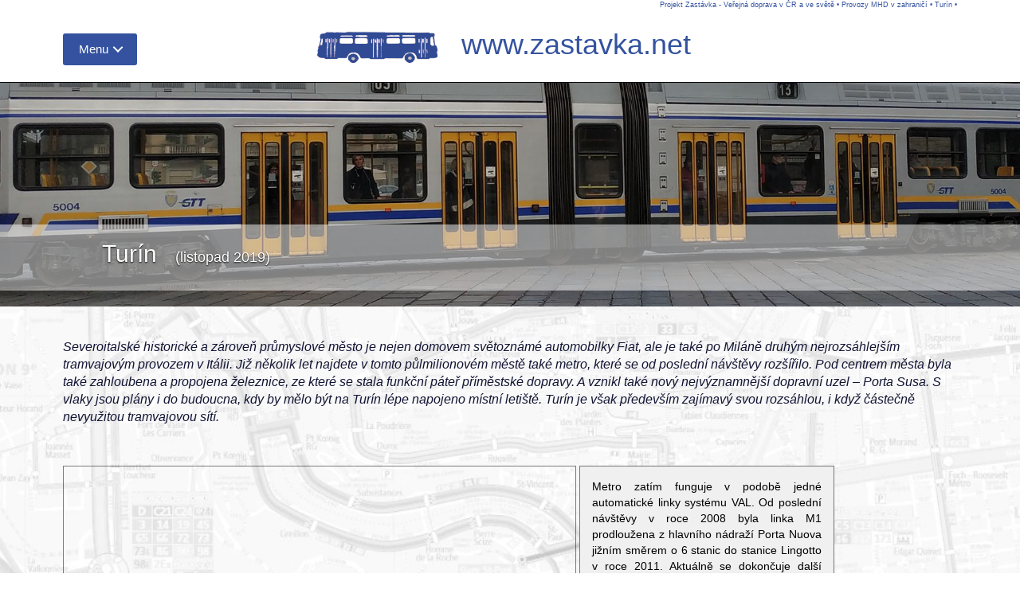

--- FILE ---
content_type: text/html
request_url: http://zastavka.net/fd-svet/turin19.phtml
body_size: 53921
content:
<!DOCTYPE html>
<html xml:lang="cs" lang="cs">
<head>
    <meta name="resource-type" content="document">
    <meta charset="windows-1250">
    <meta http-equiv="X-UA-Compatible" content="IE=edge">
    <meta name="viewport" content="width=device-width, initial-scale=1">
    <meta name="robots" content="index,follow">
    <meta name="description" content="Severoitalské historické a zároveň průmyslové město je nejen domovem světoznámé automobilky Fiat, ale je také po Miláně druhým nejrozsáhlejším tramvajovým provozem v Itálii. Již několik let najdete v tomto půlmilionovém městě také metro, které se od poslední návštěvy rozšířilo. Pod centrem města byla také zahloubena a propojena železnice, ze které se stala funkční páteř příměstské dopravy. A vznikl také nový nejvýznamnější dopravní uzel – Porta Susa. S vlaky jsou plány i do budoucna, kdy by mělo být na Turín lépe napojeno místní letiště. Turín je však především zajímavý svou rozsáhlou, i když částečně nevyužitou tramvajovou sítí.">
    <meta name="author" content="Filip Drápal">
    <title>Projekt Zastávka - Ve&#345;ejná doprava v &#268;R a ve světě</title>
    <link rel="shortcut icon" href="../!zastavka/favicon.png" type="image/png">
    
    <!-- Reset CSS -->
    <link href="../!zastavka/index_2k16/css/reset.css" rel="stylesheet">

    <!-- Bootstrap Core CSS -->
    <link href="../!zastavka/index_2k16/css/bootstrap.css" rel="stylesheet">

    <!-- Custom CSS -->
    <link href="../!zastavka/index_2k16/css/modern-business.css" rel="stylesheet">

    <!-- Custom Fonts -->
    <link href="../!zastavka/index_2k16/font-awesome/css/font-awesome.min.css" rel="stylesheet" type="text/css">


    <link rel="stylesheet" href="../!zastavka/index_2k16/css/style.css"> <!-- Resource style -->
    <script src="../!zastavka/index_2k16/js/modernizr.js"></script> <!-- Modernizr -->
    <SCRIPT src="../!zastavka/index_2k16/js/popup.js"></script>

    <!-- HTML5 Shim and Respond.js IE8 support of HTML5 elements and media queries -->
    <!-- WARNING: Respond.js doesn't work if you view the page via file:// -->
    <!--[if lt IE 9]>
        <script src="https://oss.maxcdn.com/libs/html5shiv/3.7.0/html5shiv.js"></script>
        <script src="https://oss.maxcdn.com/libs/respond.js/1.4.2/respond.min.js"></script>
    <![endif]-->


  <STYLE>
    * { box-sizing: border-box; }

    /* ---- grid ---- */
    .grid {
        background: transparent;
        width: 100%;
        max-width: 100%;
        }

    /* clearfix */
    .grid:after {
        content: '';
        display: block;
        clear: both;
        }

    /* ---- grid-item ---- */
    .grid-item {
        width: 320px;
        margin-bottom: 3px;
        float: left;
        border: 1px solid #333;
        border-color: hsla(0, 0%, 0%, 0.5);
        position: relative;
        }
    .grid-item--width2 { width: 480px; }
    .grid-item--width3 { width: 640px; }
    .grid-item-text { padding: 15px; text-align: justify; background: #f0f0f0; font-size: 14px; }
    .grid-item-text a { text-decoration: none; color: black; }
    .grid-item--height2 { height: 480px; }
    .grid-item--height3 { height: 640px; }
    div.grid-item div {
        position: absolute;
        bottom: 0px;
        left: 0px;
        width: 100%;
        height: 100%;
        vertical-align: top;
        font-size: 14px;
        color: black;
        background-color: rgba(255,255,255,0.8);
        margin: 10px;
        padding: 10px;
        }

    .fb_iframe_widget span{        
        overflow: initial !important;
	}

   .fb_iframe_widget iframe{       
        width: 340px !important; 
        height: 250px !important;
    }
  </STYLE>

</head>

<body style="background-image: url('../!zastavka/index_2k16/img/bg-grafikon.png'); background-size: cover; background-attachment: fixed; ">

<div id="fb-root"></div>
<script>(function(d, s, id) {
  var js, fjs = d.getElementsByTagName(s)[0];
  if (d.getElementById(id)) return;
  js = d.createElement(s); js.id = id;
  js.src = "https://connect.facebook.net/cs_CZ/sdk.js#xfbml=1&version=v2.4";
  fjs.parentNode.insertBefore(js, fjs);
  }(document, 'script', 'facebook-jssdk'));
</script>

<nav class="navbar navbar-inverse navbar-fixed-top">
<header>
<DIV class="container">
    <DIV style="float: right; color: #34529f; font-size: 55%; "><A href="../">Projekt Zastávka - Ve&#345;ejná doprava v &#268;R a ve světě</A> &bull; <A href="../fd-svet/">Provozy MHD v zahraničí</A> &bull; <A href="../fd-svet/turin19.phtml">Turín</A> &bull;</DIV>
    <DIV class="col-lg-12" style="padding-left: 0px; text-align: center; white-space: nowrap; ">
	   <div class="cd-dropdown-wrapper" style="position: absolute; top: 0px; left: 0px; "><a class="cd-dropdown-trigger" href="#0">Menu</a>
	    <nav class="cd-dropdown">
		<h2>Menu</h2>
		<a href="#0" class="cd-close">ZavĹ™Ă­t</a>
<ul class="cd-dropdown-content">
    <li class="has-children">
	<A>Mapa stránek</A>
	<ul class="cd-secondary-dropdown is-hidden">
	    <li class="go-back"><a href="#0">Mapa stránek</a></li>
	    <li class="has-children">
		<a>Dopravní reportáže</a>
		<ul class="is-hidden">
		    <li class="has-children"><a href="../fd-cr/">Reportáže ČR</a>
			<ul class="is-hidden">
                            <li class="go-back"><a href="#0">Reportáže ČR</a></li>
			    <li><a href="../fd-cr/">Reportáže ČR - novinky</a></li>
			    <li><a href="../fd-cr/index_reg.phtml">Přehled podle regionů</a></li>
			    <li><a href="../fd-cr/index_abc.phtml">Přehled podle názvů měst</a></li>
			    <li><a href="../fd-cr/index_dat.phtml">Přehled podle data návštěvy</a></li>
                        </ul>
		    </li>
		    <li class="has-children"><a href="../fd-svet/">Reportáže ze světa</a>
			<ul class="is-hidden">
                            <li class="go-back"><a href="#0">Reportáže ze světa</a></li>
			    <li><a href="../fd-svet/">Reportáže Svět - novinky</a></li>
			    <li><a href="../fd-svet/index_reg.phtml">Přehled podle regionů</a></li>
			    <li><a href="../fd-svet/index_abc.phtml">Přehled podle názvů měst</a></li>
			    <li><a href="../fd-svet/index_dat.phtml">Přehled podle data návštěvy</a></li>
			</ul>
		    </li>
		    <li><a href="../fd-aktualizace">Aktualizace</a></li>
		</ul>
	    </li>
	    <li class="has-children">
		<a href="../za-uvod/">Středočeská autobusová doprava</a>
		    <ul class="is-hidden">
			<li class="go-back"><a href="#0">Mapa stránek</a></li>
			<li><a href="../za-uvod/">Aktuality</a></li>
			<li><a href="../za-nepid_dopravce/">Změny podle dopravců</a></li>
			<li><a href="../za-nepid_datum/">Změny podle data</a></li>
			<li><a href="../za-aktualizace/">Aktualizace</a></li>
		    </ul>
	    </li>
	    <li class="has-children">
		<a href="../id-uvod/">Integrované dopravní systémy</a>
		    <ul class="is-hidden">
			<li class="go-back"><a href="#0">Mapa stránek</a></li>
			<li><a href="../id-prednasky/">Přednášky</a></li>
		    </ul>
	    </li>
	    <li class="has-children">
		<a href="../">Redakce</a>
		    <ul class="is-hidden">
			<li class="go-back"><a href="#0">Mapa stránek</a></li>
			<li><a href=""><i class="fa fa-envelope-o" aria-hidden="true"></i> Kontakt</a></li>
			<li><a href="">Odkazy/Sociální sítě: FB home, FB galerie</a></li>
			<li><a href="">Autorská práva</a></li>
		    </ul>
	    </li>
	</ul> <!-- .cd-secondary-dropdown -->
    </li> <!-- .has-children -->

    <li class="has-children">
        <a href="../fd-cr/">Reportáže ČR</a>
        <UL class="cd-dropdown-gallery is-hidden">
   <LI class="go-back"><a href="#0">Menu</a></li>
   <LI class="see-all"><a href="../fd-cr/">Dal&#353;&#237; report&#225;&#382;e</a></li>
   <LI><a class="cd-dropdown-item" href="../fd-cr/zlin25.phtml" title="Zlín (září 2025)"><img src="../fd-cr/zlin25_tn.jpg" alt="Zlín (září 2025)"><h4>Zlín (září 2025)</h4></a></LI>
   <LI><a class="cd-dropdown-item" href="../fd-cr/ricany25.phtml" title="Říčany (září 2025)"><img src="../fd-cr/ricany25_tn.jpg" alt="Říčany (září 2025)"><h4>Říčany (září 2025)</h4></a></LI>
   <LI><a class="cd-dropdown-item" href="../fd-cr/brno251.phtml" title="Brno (červenec 2025)"><img src="../fd-cr/brno251_tn.jpg" alt="Brno (červenec 2025)"><h4>Brno (červenec 2025)</h4></a></LI>
   <LI><a class="cd-dropdown-item" href="../fd-cr/hradeckralove25.phtml" title="Hradec Králové (červen 2025)"><img src="../fd-cr/hradeckralove25_tn.jpg" alt="Hradec Králové (červen 2025)"><h4>Hradec Králové (červen 2025)</h4></a></LI>
</UL> <!-- .cd-dropdown-gallery -->
    </li> <!-- .has-children -->  

    <li class="has-children">
        <a href="../fd-svet/">Reportáže svět</a>
	<UL class="cd-dropdown-gallery is-hidden">
   <LI class="go-back"><a href="#0">Menu</a></li>
   <LI class="see-all"><a href="../fd-svet/">Dal&#353;&#237; report&#225;&#382;e</a></li>
   <LI><a class="cd-dropdown-item" href="../fd-svet/londyn25.phtml" title="Londýn (říjen 2025)"><img src="../fd-svet/londyn25_tn.jpg" alt="Londýn (říjen 2025)"><h4>Londýn (říjen 2025)</h4></a></LI>
   <LI><a class="cd-dropdown-item" href="../fd-svet/nottingham25.phtml" title="Nottingham (říjen 2025)"><img src="../fd-svet/nottingham25_tn.jpg" alt="Nottingham (říjen 2025)"><h4>Nottingham (říjen 2025)</h4></a></LI>
   <LI><a class="cd-dropdown-item" href="../fd-svet/bielefeld25.phtml" title="Bielefeld (září 2025)"><img src="../fd-svet/bielefeld25_tn.jpg" alt="Bielefeld (září 2025)"><h4>Bielefeld (září 2025)</h4></a></LI>
   <LI><a class="cd-dropdown-item" href="../fd-svet/bonn25.phtml" title="Bonn (září 2025)"><img src="../fd-svet/bonn25_tn.jpg" alt="Bonn (září 2025)"><h4>Bonn (září 2025)</h4></a></LI>
</UL> <!-- .cd-dropdown-gallery -->
    </li> <!-- .has-children -->  
</ul>
<!-- .cd-dropdown-content -->	    </nav>
	    <!-- .cd-dropdown -->
	</div>
	<!-- .cd-dropdown-wrapper -->
    <A href="../" style="text-decoration: none; " title="Projekt Zastávka - Ve&#345;ejná doprava v &#268;R a ve světě"><H1><IMG class="logo-head" src="../!zastavka/index_2k16/img/logo-head.png" alt="Projekt Zastávka - Ve&#345;ejná doprava v &#268;R a ve světě" style="width: 151px; height: 40px; margin-right: 20px; "> www.zastavka.net</H1></A></DIV>
</DIV>
</header>
</nav>
<header id="myCarousel" class="carousel slide">
    <div class="carousel-inner">
        <div class="item active">
            <div class="fill" style="background-image:url('turin19.jpg');"></div>
            <div class="carousel-caption"><h2>Turín <SPAN style="font-size: 60%; font-weight: 400; margin-left: 15px; ">(listopad 2019)</SPAN></h2></div>
        </div>
    </div>
</header>
<div class="container">
	<div class="row">
     <div class="col-lg-12">
     	<P style="margin-top: 40px; "><EM>Severoitalské historické a zároveň průmyslové město je nejen domovem světoznámé automobilky Fiat, ale je také po Miláně druhým nejrozsáhlejším tramvajovým provozem v Itálii. Již několik let najdete v tomto půlmilionovém městě také metro, které se od poslední návštěvy rozšířilo. Pod centrem města byla také zahloubena a propojena železnice, ze které se stala funkční páteř příměstské dopravy. A vznikl také nový nejvýznamnější dopravní uzel – Porta Susa. S vlaky jsou plány i do budoucna, kdy by mělo být na Turín lépe napojeno místní letiště. Turín je však především zajímavý svou rozsáhlou, i když částečně nevyužitou tramvajovou sítí.</EM></P>
     </div>
	</div>
</div>
<div class="container prvni">
    <div class="row">
		<div class="col-lg-12">
<div class="grid">
<div class="grid-item" style="width: 644px; height: 315px; "><iframe src="https://www.google.com/maps/embed?pb=!1m18!1m12!1m3!1d90168.73306156551!2d7.6000498374863446!3d45.07011759572351!2m3!1f0!2f0!3f0!3m2!1i1024!2i768!4f13.1!3m3!1m2!1s0x47886d126418be25%3A0x8903f803d69c77bf!2zVHVyw61uLCBJdMOhbGll!5e0!3m2!1scs!2scz!4v1585552906909!5m2!1scs!2scz" width="642" height="313" style="border: 0; margin: 0px; " allowfullscreen></iframe></DIV>
<div class="grid-item grid-item-text"><a class="fancybox-thumbs" href="#inline_1" data-fancybox-group="thumb" title="Zobrazit cely text">Metro zatím funguje v podobě jedné automatické linky systému VAL. Od poslední návštěvy v roce 2008 byla linka M1 prodloužena z hlavního nádraží Porta Nuova jižním směrem o 6 stanic do stanice Lingotto v roce 2011. Aktuálně se dokončuje další prodloužení jižním směrem o dvě nové stanice. Poté dojde na prodloužení této linky na západě a zatím jen v hrubých obrysech jsou plány na druhou linku metra, kde se vedou diskuze, zda bude pokračováno v dosavadním systému VAL s monopolním dodavatelem této technologie.</a><div id="inline_1" style="max-width:600px; display: none;"><p style="font-size: 14px; ">Metro zatím funguje v podobě jedné automatické linky systému VAL. Od poslední návštěvy v roce 2008 byla linka M1 prodloužena z hlavního nádraží Porta Nuova jižním směrem o 6 stanic do stanice Lingotto v roce 2011. Aktuálně se dokončuje další prodloužení jižním směrem o dvě nové stanice. Poté dojde na prodloužení této linky na západě a zatím jen v hrubých obrysech jsou plány na druhou linku metra, kde se vedou diskuze, zda bude pokračováno v dosavadním systému VAL s monopolním dodavatelem této technologie.    </p></div></div>
<div class="grid-item"><a class="fancybox-thumbs" data-fancybox-group="thumb" href="to2019_21.jpg"><img src="to2019_21.jpg" alt="Multifunkční areál stanice Porta Susa, kde tato odvážná skleněná konstrukce zastřešuje společný prostor pro metro i vlaky. Tato nová stanice vznikla v roce 2011 na již existující lince metra M1 a díky otevření nového železničního tunelu pod centrem města o rok a něco později." style="width: 100%"></a></div>
<div class="grid-item"><a class="fancybox-thumbs" data-fancybox-group="thumb" href="to2019_09.jpg"><img src="to2019_09.jpg" alt="I když vedlo skrz prostor původního vlakového nádraží Porta Susa metro M1 již od roku 2007, nová stanice v místě nového podzemního nádraží byla doplněna až v roce 2011. Regionální i dálkové vlaky tu zastavují od roku 2012." style="width: 100%"></a></div>
<div class="grid-item"><a class="fancybox-thumbs" data-fancybox-group="thumb" href="to2019_23.jpg"><img src="to2019_23.jpg" alt="Typické unifikované nástupiště automatické linky metra M1. Dnes má tato linka již 21 stanic a brzy by měly přibýt další dvě." style="width: 100%"></a></div>
<div class="grid-item"><a class="fancybox-thumbs" data-fancybox-group="thumb" href="to2019_38.jpg"><img src="to2019_38.jpg" alt="Interiér 2,08 m širokých vagonů automatického metra VAL na lince M1. Nástupiště jsou dlouhá 60 metrů." style="width: 100%"></a></div>
<div class="grid-item"><a class="fancybox-thumbs" data-fancybox-group="thumb" href="to2019_10.jpg"><img src="to2019_10.jpg" alt="Stanice Porta Susa je od prosince roku 2012 novým hlavním dopravním uzlem. Je to díky novému železničnímu tunelu pod centrem, pomocí kterého sem zajíždějí nejen regionální vlaky z širokého okolí, ale i rychlovlaky až z Paříže nebo třeba z jihu Itálie." style="width: 100%"></a></div>
<div class="grid-item"><a class="fancybox-thumbs" data-fancybox-group="thumb" href="to2019_11.jpg"><img src="to2019_11.jpg" alt="Stanice Porta Susa zvenku. Původní koleje na povrchu byly zahloubeny, jejich počet rozšířen a nahoře vznikla velká skleněná bublina. Historické centrum leží východně od tohoto nádraží. V budoucnu sem budou jezdit i vlaky z letiště." style="width: 100%"></a></div>
<div class="grid-item"><a class="fancybox-thumbs" data-fancybox-group="thumb" href="to2019_14.jpg"><img src="to2019_14.jpg" alt="Jižní část nové 300 metrů dlouhé skleněné haly nového nádraží Porta Susa pohledem z místního mrakodrapu. O co hlouběji koleje jsou, o to větší význam pro město i okolní region mají." style="width: 100%"></a></div>
<div class="grid-item"><a class="fancybox-thumbs" data-fancybox-group="thumb" href="to2019_13.jpg"><img src="to2019_13.jpg" alt="Aktuálně se pracuje na prodloužení metra M1 jižním směrem o dvě nové stanice do prostoru rozvojové lokality, kde by mělo kromě nové nemocnice vyrůst také nové sídlo místní regionální vlády. Nové stanice budou velmi podobné těm stávajícím." style="width: 100%"></a></div>
<div class="grid-item"><a class="fancybox-thumbs" data-fancybox-group="thumb" href="to2019_39.jpg"><img src="to2019_39.jpg" alt="Obyčejný nenápadný vstup do západní konečné stanice metra Fermi. Odtud by se mělo po dokončení dvou nových stanic na opačném konci linky prodloužit metro o 4 nové stanice na západním okraji Turína." style="width: 100%"></a></div>
<div class="grid-item"><a class="fancybox-thumbs" data-fancybox-group="thumb" href="to2019_20.jpg"><img src="to2019_20.jpg" alt="Nové podzemní nástupiště nového nádraží Porta Susa. Od roku 2012 funguje také systém příměstské železnice SFM. Na dvou z osmi linek je provozovatelem vlaků turínský dopravní podnik GTT. Zbytek provozují italské národní dráhy Trenitalia." style="width: 100%"></a></div>
<div class="grid-item grid-item-text"><a class="fancybox-thumbs" href="#inline_2" data-fancybox-group="thumb" title="Zobrazit cely text">S rozvojem metra souvisí také nový hlavní dopravní uzel v Turíně, a to stanice Porta Susa. Na již existující lince metra M1 byla přidána tato nová stanice v roce 2011 a od roku 2013 je v provozu i nový železniční tunel „Passante“, který propojil a rozšířil tratě od severu a jihu. Původní koleje na povrchu v oblasti nádraží Porta Susa byly zahloubeny a místo nich vznikla velká skleněná hala zastřešující podzemní prostor pro vlaky i metro, obklopená autobusovými zastávkami městské i regionální dopravy. Získaný prostor po původních kolejích je však ještě dnes zčásti nevyužitý.</a><div id="inline_2" style="max-width:600px; display: none;"><p style="font-size: 14px; ">S rozvojem metra souvisí také nový hlavní dopravní uzel v Turíně, a to stanice Porta Susa. Na již existující lince metra M1 byla přidána tato nová stanice v roce 2011 a od roku 2013 je v provozu i nový železniční tunel „Passante“, který propojil a rozšířil tratě od severu a jihu. Původní koleje na povrchu v oblasti nádraží Porta Susa byly zahloubeny a místo nich vznikla velká skleněná hala zastřešující podzemní prostor pro vlaky i metro, obklopená autobusovými zastávkami městské i regionální dopravy. Získaný prostor po původních kolejích je však ještě dnes zčásti nevyužitý. </p></div></div>
<div class="grid-item"><a class="fancybox-thumbs" data-fancybox-group="thumb" href="to2019_41.jpg"><img src="to2019_41.jpg" alt="Nový systém příměstské železnice SFM díky novému podzemnímu železničnímu spojení Pasante. Linky, které ho využívají, jsou označeny číslem, ostatní linky písmenem. Dosavadní linka A by měla být v blízké budoucnosti přebudována, propojena s linkou 4 a napojena na centrální podzemní úsek." style="width: 100%"></a></div>
<div class="grid-item"><a class="fancybox-thumbs" data-fancybox-group="thumb" href="to2019_08.jpg"><img src="to2019_08.jpg" alt="Rekonstruovaná historická budova hlavového nádraží Porta Nuova ležícího jižně od historického centra. Toto nádraží je i po otevření nové stanice Porta Susa nejvýznamnější železniční stanicí v Turínu." style="width: 100%"></a></div>
<div class="grid-item"><a class="fancybox-thumbs" data-fancybox-group="thumb" href="to2019_40.jpg"><img src="to2019_40.jpg" alt="Nová jednopodlažní elektrická jednotka Alstom Jazz italských drah Trenitalia na koncovém nádraží Porta Nuova. Italské dráhy používají na příměstských linkách SFM buď tyto jednopodlažní jednotky nebo dvoupatrové italské jednotky označené zkratkou TAF." style="width: 100%"></a></div>
<div class="grid-item"><a class="fancybox-thumbs" data-fancybox-group="thumb" href="to2019_55.jpg"><img src="to2019_55.jpg" alt="Prastará elektrická jednotka dosluhuje na původní trati z nádraží Dora severně od centra směrem kolem letiště na severozápad. Připravuje se však rekonstrukce této trati a její napojení na centrální tunelový úsek. Místo linky A v hodinovém intervalu tak na letiště dojede mnohem častěji linka 4, z letiště tak již nebude nutné používat autobus." style="width: 100%"></a></div>
<div class="grid-item"><a class="fancybox-thumbs" data-fancybox-group="thumb" href="to2019_29.jpg"><img src="to2019_29.jpg" alt="Na nástupišti stanice Re Umberto se testuje barevná indikace zaplněnosti jednotlivých dveří metra. Zelená barva značí nejnižší stupeň vytížení, žlutá plnější vůz a červená vyčerpanou kapacitu." style="width: 100%"></a></div>
<div class="grid-item"><a class="fancybox-thumbs" data-fancybox-group="thumb" href="to2019_30.jpg"><img src="to2019_30.jpg" alt="Ve vestibulech metra si můžete přečíst, kdy odjíždí z povrchových zastávek u nejbližšího výstupu linky tramvají i autobusů." style="width: 100%"></a></div>
<div class="grid-item"><a class="fancybox-thumbs" data-fancybox-group="thumb" href="to2019_22.jpg"><img src="to2019_22.jpg" alt="Mapa sítě MHD v Turíně. Červeně jsou značeny páteřní autobusy, modře ostatní autobusy a zeleně tramvaje. Žluté je metro a oranžově páteřní železniční trasa SFM." style="width: 100%"></a></div>
<div class="grid-item"><a class="fancybox-thumbs" data-fancybox-group="thumb" href="to2019_05.jpg"><img src="to2019_05.jpg" alt="Typické obří označníky na zastávkách MHD, kterým vévodí informace o čísle linky a všech zastávkách. Jízdní řád skládající se pouze z pár údajů o prvních a posledních spojích a intervalu je umístěn v noze označníku." style="width: 100%"></a></div>
<div class="grid-item"><a class="fancybox-thumbs" data-fancybox-group="thumb" href="to2019_15.jpg"><img src="to2019_15.jpg" alt="Zastávkový jízdní řád dvou tramvajových linek. Vzhledem k nepravidelnostem kvůli velmi nízké preferenci MHD je informace o přibližném intervalu během dne naprosto dostačující." style="width: 100%"></a></div>
<div class="grid-item grid-item-text"><a class="fancybox-thumbs" href="#inline_3" data-fancybox-group="thumb" title="Zobrazit cely text">Díky novému železničnímu spojení skrz centrum se postupně výrazně rozvinula příměstská železnice označovaná jako SFM. Rozvojové plány jsou i do budoucna, plánuje se napojení dosud oddělené vlakové linky A od severozápadu kolem letiště, která dnes končí na nádraží Dora na okraji širšího centra. Po napojení na centrální podzemní úsek pojede kolem letiště linka 4 mnohem častěji a nahradí tak dosavadní autobusy, které jsou nevyhovující jak typem vozidel, tak intervalem i spolehlivostí. A v plánu jsou i další linky a vyšší využití centrální podzemní trasy. Příměstské vlaky SFM provozují italské...</a><div id="inline_3" style="max-width:600px; display: none;"><p style="font-size: 14px; ">Díky novému železničnímu spojení skrz centrum se postupně výrazně rozvinula příměstská železnice označovaná jako SFM. Rozvojové plány jsou i do budoucna, plánuje se napojení dosud oddělené vlakové linky A od severozápadu kolem letiště, která dnes končí na nádraží Dora na okraji širšího centra. Po napojení na centrální podzemní úsek pojede kolem letiště linka 4 mnohem častěji a nahradí tak dosavadní autobusy, které jsou nevyhovující jak typem vozidel, tak intervalem i spolehlivostí. A v plánu jsou i další linky a vyšší využití centrální podzemní trasy. Příměstské vlaky SFM provozují italské dráhy Trenitalia, dvě z linek provozuje místní dopravní podnik GTT.</p></div></div>
<div class="grid-item"><a class="fancybox-thumbs" data-fancybox-group="thumb" href="to2019_04.jpg"><img src="to2019_04.jpg" alt="Dvoučlánková tramvaj první série ještě v původním zeleném nátěru, která vznikla přestavěním dvou sólo tramvají ze 30. let do jedné dvoučlánkové. Přestavba proběhla koncem 50. let 20. století. A v 80. letech byly tyto tramvaje dále modernizovány. Celkem jich takto vzniklo 58, v 80. letech bylo takto postaveno ještě dalších 45 tramvají a dodnes jsou základem vozového parku." style="width: 100%"></a></div>
<div class="grid-item"><a class="fancybox-thumbs" data-fancybox-group="thumb" href="to2019_06.jpg"><img src="to2019_06.jpg" alt="Východní konečná krátké linky 13 těsně za mostem přes řeku Po. Počátkem 90. let bylo dodáno 54 tříčlánkových tramvají italské výroby. Jednalo se o první částečně nízkopodlažní tramvaje v Itálii a tyto celkem pohodlné a praktické vozy slouží dodnes." style="width: 100%"></a></div>
<div class="grid-item"><a class="fancybox-thumbs" data-fancybox-group="thumb" href="to2019_07.jpg"><img src="to2019_07.jpg" alt="Mohutný označník v centru Turína. O významu tramvajové dopravy svědčí to, že ze všech vyznačených linek je tramvajová pouze jedna. Částečně nízkopodlažní italské tramvaje z počátku 90. let mají čtvery dveře otevírané ven. Až na prostor nad krajními podvozky je tato na svou dobu pokroková tramvaj celá nízkopodlažní." style="width: 100%"></a></div>
<div class="grid-item"><a class="fancybox-thumbs" data-fancybox-group="thumb" href="to2019_01.jpg"><img src="to2019_01.jpg" alt="Dva základní typy tramvají na jedné lince v těsném závěsu za sebou (i když je interval této linky 10 minut) přijíždějí na západní konečnou linky č. 3 na sídlišti Vallette. I to svědčí o velmi nízké míře preference tramvají, které zdržují hlavně nekoordinované semafory. A to se jedná o linku s poměrně velkou mírou segregace od ostatní dopravy." style="width: 100%"></a></div>
<div class="grid-item"><a class="fancybox-thumbs" data-fancybox-group="thumb" href="to2019_16.jpg"><img src="to2019_16.jpg" alt="Interiér částečně nízkopodlažní tříčlánkové tramvaje řady 5000 vyrobené v letech 1989-1992. Velmi krátký střední článek nese samostatný neotočný podvozek." style="width: 100%"></a></div>
<div class="grid-item"><a class="fancybox-thumbs" data-fancybox-group="thumb" href="to2019_17.jpg"><img src="to2019_17.jpg" alt="Zadní plošina starých dvoučlánkových tramvají. Všechny vznikly přestavbou s původních sólo vozů ze 30. let. Potkáte je na většině zdejších linek a svezení s nimi je hluboký zážitek." style="width: 100%"></a></div>
<div class="grid-item"><a class="fancybox-thumbs" data-fancybox-group="thumb" href="to2019_19.jpg"><img src="to2019_19.jpg" alt="Zajímavě tvarované dřevěné sedačky ve starých dvoučlánkových tramvajích. Sezení 1+1 a maximální prostor na stání jsou pro místní tramvaje typické." style="width: 100%"></a></div>
<div class="grid-item"><a class="fancybox-thumbs" data-fancybox-group="thumb" href="to2019_18.jpg"><img src="to2019_18.jpg" alt="Severozápadní konečná linky 9 ve čtvrti Stampalia formou blokové smyčky. Poblíž se nachází také zdejší tramvajová vozovna." style="width: 100%"></a></div>
<div class="grid-item"><a class="fancybox-thumbs" data-fancybox-group="thumb" href="to2019_24.jpg"><img src="to2019_24.jpg" alt="Špinavá a omšelá tramvaj v tradičním oranžovém nátěru na jinak výstavní třídě Via Po, která spojuje hlavní turínské náměstí v centru s nábřežím řeky Po a je lemována podloubími na obou stranách ulice. V Turíně se zrovna konal festival světla, a tak byly vybrané ulice v centru zajímavě ozdobené." style="width: 100%"></a></div>
<div class="grid-item"><a class="fancybox-thumbs" data-fancybox-group="thumb" href="to2019_26.jpg"><img src="to2019_26.jpg" alt="Odstavená tramvaj na okružní lince 16, která vede kolem centra Turína po hlavních bulvárech. Tyto tramvaje z druhé série předělávek vznikly v roce 1982 z původních sólo vozů ze 30. let. Celkem jich bylo pořízeno 45, spolu s první sérií, která se této později přizpůsobila, jich jezdilo 103. Dodnes je většina v provozu." style="width: 100%"></a></div>
<div class="grid-item grid-item-text"><a class="fancybox-thumbs" href="#inline_4" data-fancybox-group="thumb" title="Zobrazit cely text">Tramvajová doprava stagnuje a bohužel není její potenciál příliš využitý. Kromě páteřních severojižních linek 4 a 10 a částečně také východozápadní linky 3 jsou ostatní tramvaje utopené v každodenních zácpách a většina nasazených vozidel již dávno neodpovídá požadavkům na moderní veřejnou dopravu. Nejmodernější sedmičlánkové nízkopodlažní tramvaje Alstom Cityway najdete na severojižních linkách 4 a 10, na dalších linkách pak jezdí mix prastarých dvoučlánkových tramvají z 60., resp. 80. let, a již částečně nízkopodlažních tříčlánkových tramvají z počátku 90. let.</a><div id="inline_4" style="max-width:600px; display: none;"><p style="font-size: 14px; ">Tramvajová doprava stagnuje a bohužel není její potenciál příliš využitý. Kromě páteřních severojižních linek 4 a 10 a částečně také východozápadní linky 3 jsou ostatní tramvaje utopené v každodenních zácpách a většina nasazených vozidel již dávno neodpovídá požadavkům na moderní veřejnou dopravu. Nejmodernější sedmičlánkové nízkopodlažní tramvaje Alstom Cityway najdete na severojižních linkách 4 a 10, na dalších linkách pak jezdí mix prastarých dvoučlánkových tramvají z 60., resp. 80. let, a již částečně nízkopodlažních tříčlánkových tramvají z počátku 90. let.  </p></div></div>
<div class="grid-item"><a class="fancybox-thumbs" data-fancybox-group="thumb" href="to2019_28.jpg"><img src="to2019_28.jpg" alt="Na páteřních severojižních tramvajových linkách 4 a 10 potkáte tyto plně nízkopodlažní tramvaje Alstom Cityway, kterých bylo pořízeno 55 v letech 2001-3. Linka 10 vede ze západního okraje centra kolem nádraží Porta Susa na jih k obřímu areálu továrny Fiat." style="width: 100%"></a></div>
<div class="grid-item"><a class="fancybox-thumbs" data-fancybox-group="thumb" href="to2019_31.jpg"><img src="to2019_31.jpg" alt="Interiér sedmičlánkové plně nízkopodlažní tramvaje Alstom Cityway. Prvních šest z 55 kusů je jednosměrných, zbytek obousměrné." style="width: 100%"></a></div>
<div class="grid-item"><a class="fancybox-thumbs" data-fancybox-group="thumb" href="to2019_32.jpg"><img src="to2019_32.jpg" alt="Jižní konečná páteřní severojižní linky 4 Drosso. I zde kolejové uspořádání naznačuje, že dříve tramvaje pokračovaly ještě dál na jih. Linky 4 a 10 mají ze všech nejkratší intervaly, nejvyšší míru oddělení od ostatní dopravy a spolu s východozápadní linkou 3 bývají také označovány jako rychlodrážní linky." style="width: 100%"></a></div>
<div class="grid-item"><a class="fancybox-thumbs" data-fancybox-group="thumb" href="to2019_34.jpg"><img src="to2019_34.jpg" alt="Tady se za uzlem Caio Mario odpojuje linka 10 do oblasti, kde jsou jen samé vrátnice obřího areálu automobilky Fiat, a to z obou stran této ulice. Také linka 10 dříve pokračovala z centra dál na sever, nyní ji tam však nahrazují stejně označené autobusy." style="width: 100%"></a></div>
<div class="grid-item"><a class="fancybox-thumbs" data-fancybox-group="thumb" href="to2019_27.jpg"><img src="to2019_27.jpg" alt="Flotila cca 1000 autobusů turínského dopravního podniku GTT byla v roce 2019 obnovena 76 tureckými autobusy Mercedes-Benz Conecto, z toho 41 ve dvanáctimetrovém provedení. Na těchto vozidlech by aplikován inovovaný nátěr GTT. V roce 2020 by mělo dorazit dalších 40 takových autobusů, tentokrát s plynovým pohonem." style="width: 100%"></a></div>
<div class="grid-item"><a class="fancybox-thumbs" data-fancybox-group="thumb" href="to2019_02.jpg"><img src="to2019_02.jpg" alt="Jeden z dopravců na příměstských linkách používá turecké autobusy v tomto istanbulském nátěru. Toto malé autobusové nádraží Caio Mario leží u hlavní vrátnice automobilky Fiat a potkávají se tu také obě páteřní severojižní tramvajové linky 4 a 10." style="width: 100%"></a></div>
<div class="grid-item"><a class="fancybox-thumbs" data-fancybox-group="thumb" href="to2019_33.jpg"><img src="to2019_33.jpg" alt="Jeden z nejnovějších 35 kloubových Mercedesů Conecto z roku 2019 na jižní konečné linky 18 Caio Mario u hlavní vrátnice automobilky Fiat. Tato linka bývala dříve tramvajová, na většině trasy jsou zachovány koleje i troleje." style="width: 100%"></a></div>
<div class="grid-item grid-item-text"><a class="fancybox-thumbs" href="#inline_5" data-fancybox-group="thumb" title="Zobrazit cely text">Kromě relativně opečovávaných páteřních linek 3, 4 a 10 jezdí tramvaje také na linkách 9, 13, 15 a na okružní 16. Pod číslem 7 se skrývá historická víkendová linka a část linek 10 a 13 (v severozápadní části města) je stále nahrazena autobusy. Dlouhá severojižní linka 18 dokonce zcela, i když autobusy jedou až na pár výjimek stále po ještě nezrušených kolejích. V plánu je snad výraznější obnova tramvají, která by měla postupně dostat ze hry staré vysokopodlažní dvoučlánkové vozy, jejichž základ pochází ze 30. let 20. století.</a><div id="inline_5" style="max-width:600px; display: none;"><p style="font-size: 14px; ">Kromě relativně opečovávaných páteřních linek 3, 4 a 10 jezdí tramvaje také na linkách 9, 13, 15 a na okružní 16. Pod číslem 7 se skrývá historická víkendová linka a část linek 10 a 13 (v severozápadní části města) je stále nahrazena autobusy. Dlouhá severojižní linka 18 dokonce zcela, i když autobusy jedou až na pár výjimek stále po ještě nezrušených kolejích. V plánu je snad výraznější obnova tramvají, která by měla postupně dostat ze hry staré vysokopodlažní dvoučlánkové vozy, jejichž základ pochází ze 30. let 20. století.</p></div></div>
<div class="grid-item"><a class="fancybox-thumbs" data-fancybox-group="thumb" href="to2019_35.jpg"><img src="to2019_35.jpg" alt="Poměrně luxusně vypadající interiér nového tureckého Conecta. Z tisícovky autobusů jich má GTT cca 250 kloubových, částečně jsou také poháněny zemním plynem." style="width: 100%"></a></div>
<div class="grid-item"><a class="fancybox-thumbs" data-fancybox-group="thumb" href="to2019_25.jpg"><img src="to2019_25.jpg" alt="Na některých zastávkách jsou umístěny tyto malé, ale užitečné displeje zobrazující nejbližší příjezdy autobusových linek. Během dne, kdy většina řidičů GTT stávkovala a jezdil tak jen zlomek spojů, však byly tyto displeje vypnuté." style="width: 100%"></a></div>
<div class="grid-item"><a class="fancybox-thumbs" data-fancybox-group="thumb" href="to2019_36.jpg"><img src="to2019_36.jpg" alt="Linka č. 7 je linka historická a jezdí jen o víkendech v hodinovém intervalu po nejzajímavějších místech centra Turína včetně jedné trati, po které nic jiného nejezdí. Potkáte na ní také tuto zachovalou tramvaj, ze které později vznikly dnešní dvoučlánkové vozy řady 2800." style="width: 100%"></a></div>
<div class="grid-item"><a class="fancybox-thumbs" data-fancybox-group="thumb" href="to2019_37.jpg"><img src="to2019_37.jpg" alt="Historické centrum Turína protínají dvě minibusové linky STAR1 a STAR2, které mohou proniknout i do zdejších úzkých křivolakých uliček. Pro ně a vybrané další linky bylo pořízeno v roce 2003 celkem 23 elektrobusů Cacciamali Elfo." style="width: 100%"></a></div>
<div class="grid-item"><a class="fancybox-thumbs" data-fancybox-group="thumb" href="to2019_42.jpg"><img src="to2019_42.jpg" alt="Již skoro dvacetileté, ale stále kvalitní kloubové autobusy Van Hool tu jezdí v počtu 60 kusů. Zde na společném úseku linek 60 a 72 v původně průmyslové čtvrti Dora severozápadně od centra, kde vzniklo mnoho nových moderních budov a také krátká autobusová silnice." style="width: 100%"></a></div>
<div class="grid-item"><a class="fancybox-thumbs" data-fancybox-group="thumb" href="to2019_43.jpg"><img src="to2019_43.jpg" alt="Obří tramvajová smyčka poblíž světoznámého fotbalového stadionu Juventus Turín je využívána pouze v době konání fotbalových zápasů. Tato trať je napojena na západní trať využívanou linkou 3 do čtvrti Vallette." style="width: 100%"></a></div>
<div class="grid-item"><a class="fancybox-thumbs" data-fancybox-group="thumb" href="to2019_44.jpg"><img src="to2019_44.jpg" alt="Krátký tramvajový tunel na trati k fotbalovému stadionu Juventus, která funguje jen v době fotbalových utkání." style="width: 100%"></a></div>
<div class="grid-item"><a class="fancybox-thumbs" data-fancybox-group="thumb" href="to2019_45.jpg"><img src="to2019_45.jpg" alt="Typická tramvajová zastávka s poněkud mohutnými přístřešky, které byly umisťovány zejména mimo centrum města. Po této východozápadní třídě Corso Regina Margherita jezdí poměrně rychlá tramvajová linka 3 a okružní linka 16. Koleje jsou umístěny na okrajích jízdních pruhů a neměly by je využívat ostatní automobily." style="width: 100%"></a></div>
<div class="grid-item grid-item-text"><a class="fancybox-thumbs" href="#inline_6" data-fancybox-group="thumb" title="Zobrazit cely text">Od poslední návštěvy v roce 2008 se výrazně pokročilo v obnově vozového parku autobusů. Místní dopravní podnik GTT provozuje přes 1000 autobusů, z toho cca 250 kloubových. Část vozidel je poháněna plynem, rozšířila se flotila elektrobusů. K 22 minielektrobusům z roku 2003 určených na doplňkové linky v historickém centru bylo v posledních dvou letech pořízeno 28 dvanáctimetrových čínských elektrobusů BYD. V roce 2019 bylo také pořízeno 76 tureckých naftových Mercedesů Conecto již v nové podobě turínského nátěru. 35 z nich je kloubových. A v roce 2020 se očekává dodávka 40 dalších „Turků“.</a><div id="inline_6" style="max-width:600px; display: none;"><p style="font-size: 14px; ">Od poslední návštěvy v roce 2008 se výrazně pokročilo v obnově vozového parku autobusů. Místní dopravní podnik GTT provozuje přes 1000 autobusů, z toho cca 250 kloubových. Část vozidel je poháněna plynem, rozšířila se flotila elektrobusů. K 22 minielektrobusům z roku 2003 určených na doplňkové linky v historickém centru bylo v posledních dvou letech pořízeno 28 dvanáctimetrových čínských elektrobusů BYD. V roce 2019 bylo také pořízeno 76 tureckých naftových Mercedesů Conecto již v nové podobě turínského nátěru. 35 z nich je kloubových. A v roce 2020 se očekává dodávka 40 dalších „Turků“.</p></div></div>
<div class="grid-item"><a class="fancybox-thumbs" data-fancybox-group="thumb" href="to2019_46.jpg"><img src="to2019_46.jpg" alt="Páteřní linka 11 spojuje nádraží Porta Nuova v centru se vzdáleným předměstím Venaria Reale s turisticky oblíbeným zámkem. Proto tam jezdí také speciální turistická linka. Autobusy č. 11 vedou z centra k nádraží Dora po další z již zrušených tramvajových tratí. Mezi cca 250 kloubovými autobusy najdete i těchto 75 Citelisů. Jinak tu vévodí značka Iveco se starším modelem Cityclass." style="width: 100%"></a></div>
<div class="grid-item"><a class="fancybox-thumbs" data-fancybox-group="thumb" href="to2019_47.jpg"><img src="to2019_47.jpg" alt="Také linka 18 byla původně tramvajová a autobusy této linky vedené od továrny Fiat na jihu města do čtvrti Sofia na severu jedou po celou dobu po již nevyužívaných tramvajových kolejích. Jedinou výjimkou je zajížďka k nádraží Lingotto, kam tramvajové koleje nevedou." style="width: 100%"></a></div>
<div class="grid-item"><a class="fancybox-thumbs" data-fancybox-group="thumb" href="to2019_49.jpg"><img src="to2019_49.jpg" alt="Severní konečná linky 15 na předměstí Sassi za řekou Po. Kousek odtud začíná historická zubačka, která vás vyveze o více než 400 metrů výše na vyhlídku k bazilice Superga." style="width: 100%"></a></div>
<div class="grid-item"><a class="fancybox-thumbs" data-fancybox-group="thumb" href="to2019_50.jpg"><img src="to2019_50.jpg" alt="Jeden ze tří motorových vozů z roku 1934 na ozubnicové tramvajové lince ze severního předměstí Sassi k bazilice Superga s úchvatným výhledem na Turín i na Alpy. Po cestě má tato linka 3 zastávky. Jízda trvá 18 minut." style="width: 100%"></a></div>
<div class="grid-item"><a class="fancybox-thumbs" data-fancybox-group="thumb" href="to2019_48.jpg"><img src="to2019_48.jpg" alt="Historický tramvajový vůz z roku 1911 umístěný v nástupní stanici zubačky k bazilice Superga nemá s vlastní zubačkou nic společného, stojí zde jen na okrasu." style="width: 100%"></a></div>
<div class="grid-item"><a class="fancybox-thumbs" data-fancybox-group="thumb" href="to2019_51.jpg"><img src="to2019_51.jpg" alt="Kolejový propletenec na křižovatce známé ulice Via Po, která spojuje hlavní náměstí s nábřežím stejnojmenné řeky. Turín je vyhlášený dlouhými podloubími, která umožňují se po centru pohybovat prakticky suchou nohou. A na jedné straně jsou chodníky kryté i na křižovatkách jako zde. Úzkými oblouky se místo tramvají musejí proplétat autobusy, tramvaje tudy jezdí jen po hlavní ulici zleva doprava." style="width: 100%"></a></div>
<div class="grid-item grid-item-text"><a class="fancybox-thumbs" href="#inline_7" data-fancybox-group="thumb" title="Zobrazit cely text">Zbytek vozového parku autobusů GTT tvoří především italské stroje Iveco Cityclass nebo standardní i kloubové autobusy Citelis od Irisbusu. Zvláštností jsou kloubové autobusy VanHool, kterých (ač již skoro dvacetiletých), jezdí z původních 85 kusů ještě cca 60. Pro některé příměstské linky jsou k dispozici také české autobusy Iveco Crossway LE. Některé příměstské linky provozují také soukromí dopravci jako subdodávku pro GTT a zde je vozový park ještě pestřejší. Síť autobusových linek MHD je rozdělena na linky páteřní a doplňkové, které jsou v dopravních mapách vyznačeny jinou barvou a ty...</a><div id="inline_7" style="max-width:600px; display: none;"><p style="font-size: 14px; ">Zbytek vozového parku autobusů GTT tvoří především italské stroje Iveco Cityclass nebo standardní i kloubové autobusy Citelis od Irisbusu. Zvláštností jsou kloubové autobusy VanHool, kterých (ač již skoro dvacetiletých), jezdí z původních 85 kusů ještě cca 60. Pro některé příměstské linky jsou k dispozici také české autobusy Iveco Crossway LE. Některé příměstské linky provozují také soukromí dopravci jako subdodávku pro GTT a zde je vozový park ještě pestřejší. Síť autobusových linek MHD je rozdělena na linky páteřní a doplňkové, které jsou v dopravních mapách vyznačeny jinou barvou a ty páteřní mají o něco kratší intervaly. </p></div></div>
<div class="grid-item"><a class="fancybox-thumbs" data-fancybox-group="thumb" href="to2019_54.jpg"><img src="to2019_54.jpg" alt="Během návštěvy Turína se v neděli konal maraton, který převrátil naruby linkové vedení tramvají. Místní dopravce toho využil ke krátkodobé výluce na severní části trasy páteřní linky 4 a tramvaje nahradil autobusy i zde. Toto je konečná této rychlodrážní trati na sídlišti Falchera, kam trať vede chvíli tunelem pod železniční tratí." style="width: 100%"></a></div>
<div class="grid-item"><a class="fancybox-thumbs" data-fancybox-group="thumb" href="to2019_53.jpg"><img src="to2019_53.jpg" alt="Během maratonu byla krátká tramvajová linka 13 odkloněna po trati v centru, která je normálně využívaná pouze historickou linkou 7. Jinak vede třináctka od náměstí Gran Madre za řekou Po přes centrum jen k nádraží Porta Susa. Dál je tramvaj nahrazena autobusy stejného čísla. Svého času jezdily autobusy i v centrálním úseku této linky." style="width: 100%"></a></div>
<div class="grid-item"><a class="fancybox-thumbs" data-fancybox-group="thumb" href="to2019_52.jpg"><img src="to2019_52.jpg" alt="V letech 2017-9 přibylo k malým elektrobusům provozovaným na centrálních doplňkových linkách také 28 velkých dvanáctimetrových elektrobusů BYD z Číny. Na první pohled je poznáte tímto bílým nátěrem." style="width: 100%"></a></div>
<div class="grid-item"><a class="fancybox-thumbs" data-fancybox-group="thumb" href="to2019_12.jpg"><img src="to2019_12.jpg" alt="Jeden ze starších modelů regionálních autobusů Karosa na autobusovém stanovišti u nádraží Porta Susa. Díky přílivu nových Crosswayů už klasické Karosy postupně mizejí." style="width: 100%"></a></div>
<div class="grid-item"><a class="fancybox-thumbs" data-fancybox-group="thumb" href="to2019_03.jpg"><img src="to2019_03.jpg" alt="Mezi letištěm a centrem Turína provozuje Arriva speciální expresní autobusy za speciální jízdné. Autobusy zastavují na několika místech po trase včetně nové vlakové stanice Porta Susa. Vlaky sice kolem letiště také jezdí, ale v nepoužitelném intervalu a zatím ani ne do centra." style="width: 100%"></a></div>
<div class="grid-item"><a class="fancybox-thumbs" data-fancybox-group="thumb" href="to2019_56.jpg"><img src="to2019_56.jpg" alt="Normálně přes týden jezdí letištní expres každých 15 minut, v neděli je ovšem interval půlhodinový, ale jaksi se nepočítá s nedělní návratovou špičkou…navíc autobusy nejsou nijak speciálně vybavené pro větší přepravu zavazadel." style="width: 100%"></a></div>
<div class="grid-item grid-item-text" style="height: 150px; background-color: rgba(50,50,50,0.5); color: #ffffff; text-shadow: 0.5px 0.5px 1px #000000; "  ><a class="fancybox-thumbs" href="../fd-svet/" data-fancybox-group="thumb" style="color: #ffffff; " >Zpět na &uacute;vodn&iacute; stranu report&aacute;ž&iacute;<BR><BR><BR><DIV style="color: #34529f; margin-left: 10px; margin-top: 50px; font-weight: bold; text-decoration: none; text-shadow: none; ">ZP&#282;T NA SEZNAM&nbsp;&nbsp;&nbsp;<i class="fa fa-folder-open-o fa-lg" aria-hidden="true"></i></DIV> </a></div>
</DIV>
    </div>
</div>
    <!-- Footer -->
    <footer>
    <div class="well">
        <div class="row">
            <div class="col-lg-4">
                <p><i class="fa fa-file-text fa-lg" aria-hidden="true"></i> <B>Obsah str&#225;nek:</B></p>
                <p><i class="fa fa-user" aria-hidden="true"></i> Filip Dr&#225;pal</p>
                <p><i class="fa fa-envelope" aria-hidden="true"></i> e-mail: <SCRIPT>
		<!--
		var Address;
	        var AHref;
    		Address = "zastavka" + "\x40" + "zastavka" + "." + "net";
	        AHref = "mail" + "to" + ":";
    		AHref += Address;
	        AHref += "?subject=Kontakt Zastavka.net" + "";
    		document.write("<a href=\"" + AHref + "\" class=\"navigace\" style=\"color: #000000; \">" + Address + "<\/a>");
		//-->
		</SCRIPT></p>
                <p style="white-space: nowrap; "><i class="fa fa-facebook-official" aria-hidden="true"></i> Facebook: <A href="https://www.facebook.com/MHDzastavka" target="_blank">www.facebook.com/MHDzastavka/</A></p>
                <p style="white-space: nowrap; "><i class="fa fa-instagram" aria-hidden="true"></i> Instagram: <A href="http://instagram.com/MHDzastavka" target="_blank">www.instagram.com/MHDzastavka/</A></p>
                <p><i class="fa fa-copyright" aria-hidden="true"></i> Copyright: Filip Dr&#225;pal 2004-2026</p>
            </div>
                
            <div class="col-lg-2">
                    <P><a href="http://www.webarchiv.cz/files/vydavatele/certifikat.html" onclick="return !window.open(this, 'kod', 'toolbar=no, menubar=no, directories=no, resizable=yes, status=no, width=600, height=210, top=200, left=50')" ><img title="Stranky archivovane Narodni knihovnou CR" style="border:none" oncontextmenu="return false" src="../!zastavka/index_2k16/img/logo_NK.gif"></a></P>
            </div>
                
            <div class="col-lg-3">
                <P><i class="fa fa-cogs fa-lg" aria-hidden="true"></i> <B>Technick&#225; realizace:</B></P>
                <p><i class="fa fa-home" aria-hidden="true"></i> WebProjekt Praha</p>
                <p><i class="fa fa-plug" aria-hidden="true"></i> Publika&#269;n&#237; syst&#233;m: web2.cz</p>
                <P><i class="fa fa-globe" aria-hidden="true"></i> <B>Partnersk&#233; projekty:</B></P>
                <p style="font-size: 80%; ">
                <i class="fa fa-link fa-lg fa-flip-horizontal" aria-hidden="true"></i><a href="http://www.cms-cma.cz/cms-ceska-marketingova-spolecnost/" target="_blank" title="&#268;esk&#225; marketingov&#225; spole&#269;nost">&#268;MS</a> 
                <i class="fa fa-link fa-lg fa-flip-horizontal" aria-hidden="true"></i><a href="http://www.cms-cma.cz/cms-marketer-roku/" target="_blank" title="Market&#233;r roku 2005 - 2023">Market&#233;r roku</a> 
                <i class="fa fa-link fa-lg fa-flip-horizontal" aria-hidden="true"></i><a href="http://www.cms-cma.cz/cms-marketingove-vzdelavani/" target="_blank" title="Vzd&#283;l&#225;vac&#237; projekty &#268;esk&#233; marketingov&#233; spole&#269;nosti">Projekty &#268;MS</a> 
                <br>
                <i class="fa fa-link fa-lg fa-flip-horizontal" aria-hidden="true"></i><A href="http://www.vinarnik.cz/" target="_blank" title="Vinarske reportaze, navstevy vinaru, pestovani vina, domaci vyroba vina, odrudy vinne revy">Vin&#225;rn&#237;k.cz</A> 
                <i class="fa fa-link fa-lg fa-flip-horizontal" aria-hidden="true"></i><A href="http://www.rybi-restaurace.cz/" target="_blank" title="Ryb&#237; restaurace u Prahy s modern&#237;m gastronomick&#253;m konceptem a celoro&#269;n&#237; nab&#237;dkou z &#269;erstvch ryb. Modern&#237; ryb&#237; menu v bl&#237;zkosti Prahy">Ryb&#237; restaurace</A> 
                </p>
            </div>
                
	    <DIV class="col-lg-3" style="min-height: 110px; ">
		    <div class="fb-page" data-href="https://www.facebook.com/MHDzastavka" data-small-header="false" data-adapt-container-width="true" data-hide-cover="false" data-show-facepile="true"><blockquote cite="https://www.facebook.com/MHDzastavka" class="fb-xfbml-parse-ignore"><a href="https://www.facebook.com/MHDzastavka">Facebook</a></blockquote></div>
	    </div>  

	</div>
    </div>
    </footer>

    </div>
    <!-- /.container -->

    <!-- jQuery -->
    <script src="https://code.jquery.com/jquery-2.2.4.js" integrity="sha256-iT6Q9iMJYuQiMWNd9lDyBUStIq/8PuOW33aOqmvFpqI=" crossorigin="anonymous"></script>
    <script src="../!zastavka/index_2k16/js/jquery-migrate-1.4.1.js"></script>

    <!-- Bootstrap Core JavaScript -->
    <script src="../!zastavka/index_2k16/js/bootstrap.min.js"></script>
    
    <script src="../!zastavka/index_2k16/js/jquery.menu-aim.js"></script> 
    
    <!-- menu aim -->
    <script src="../!zastavka/index_2k16/js/main.js"></script>
    
    <!-- Resource jQuery -->
    <script src="../!zastavka/index_2k16/js/masonry.pkgd.min.js"></script>
        
    <!-- Add mousewheel plugin (this is optional) -->
    <script src="../!zastavka/index_2k16/lib/jquery.mousewheel-3.0.6.pack.js"></script>

    <!-- Add fancyBox main JS and CSS files -->
    <script src="../!zastavka/index_2k16/source/jquery.fancybox.js?v=2.1.5"></script>
    <link rel="stylesheet" type="text/css" href="../!zastavka/index_2k16/source/jquery.fancybox.css?v=2.1.5" media="screen">

    <!-- Add Button helper (this is optional) -->
    <link rel="stylesheet" type="text/css" href="../!zastavka/index_2k16/source/helpers/jquery.fancybox-buttons.css?v=1.0.5">
    <script src="../!zastavka/index_2k16/source/helpers/jquery.fancybox-buttons.js?v=1.0.5"></script>

    <!-- Add Thumbnail helper (this is optional) -->
    <link rel="stylesheet" type="text/css" href="../!zastavka/index_2k16/source/helpers/jquery.fancybox-thumbs.css?v=1.0.7">
    <script src="../!zastavka/index_2k16/source/helpers/jquery.fancybox-thumbs.js?v=1.0.7"></script>

    <!-- Add Media helper (this is optional) -->
    <script src="../!zastavka/index_2k16/source/helpers/jquery.fancybox-media.js?v=1.0.6"></script>

    <script>
        $(document).ready(function() {

           $('#panel1').hover(function () {
                $('#titulek1').show().animate({'margin-left': '0px'}, 1500).show();
                }, function () {
                    $('#titulek1').hide().css({'margin-left': '-100%'});
                });

           $('#panel2').hover(function () {
                $('#titulek2').show().animate({'margin-left': '0px'}, 1500).show();
                }, function () {
                    $('#titulek2').hide().css({'margin-left': '-100%'});
                });


           $('#panel3').hover(function () {
                $('#titulek3').show().animate({'margin-left': '0px'}, 1500).show();
                }, function () {
                    $('#titulek3').hide().css({'margin-left': '-100%'});
                });

	    $(window).load(function(){  
		$('.grid').masonry({
		itemSelector: '.grid-item',
		columnWidth: 160, 
		gutter: 2
		}); 
	    });
            
            $("div.grid-item img").each(function() {
                $(this).parent('a').append($("<div/>").addClass('titulek').text($(this).attr("alt")).hide());
                });
            $('.grid-item').hover(function () {
                $(this).find('.titulek').show();
                }, function () {
                    $(this).find('.titulek').hide();
                });

                $('.fancybox-thumbs').fancybox({
                prevEffect : 'none',
                nextEffect : 'none',
                closeBtn  : true,
                arrows    : true,
                nextClick : true,
                helpers : {
                    thumbs : {
                        width  : 100,
                        height : 100
                        }
                    },
                afterLoad: function(){
                    var popis = $(this.element).find('img').attr('alt');
                    if (popis === undefined || popis === null) {
                        this.title = "";
                        }
                    else {
                        this.title = this.title + ' ' + '<div style="width: 100%; text-align: justify; ">' + $(this.element).find('img').attr('alt') + '</div>';
                        }
                    }
                });

            });
    </script>

 	
<!-- Script to Activate the Carousel -->
<script>
    $('.carousel').carousel({
        interval: 5000 //changes the speed
    })
</script>
    
<script>
  var _gaq = _gaq || [];
    _gaq.push(['_setAccount', 'UA-825574-3']);
    _gaq.push(['_trackPageview']);
    (function() {
        var ga = document.createElement('script'); ga.type = 'text/javascript'; ga.async = true;
        ga.src = ('https:' == document.location.protocol ? 'https://ssl' : 'http://www') + '.google-analytics.com/ga.js';
        var s = document.getElementsByTagName('script')[0]; s.parentNode.insertBefore(ga, s);
    })();
</script>

<!-- BACK2TOP -->
<script>
$('body').prepend('<a href="#" class="back-to-top">Back to Top</a>');
var amountScrolled = 300;
$(window).scroll(function() {
    if ( $(window).scrollTop() > amountScrolled ) {
	$('a.back-to-top').fadeIn('slow');
    } else {
	$('a.back-to-top').fadeOut('slow');
    }
});
$('a.back-to-top').click(function() {
    $('html, body').animate({
	scrollTop: 0
    }, 700);
    return false;
});
</script>

</body>
</html>
